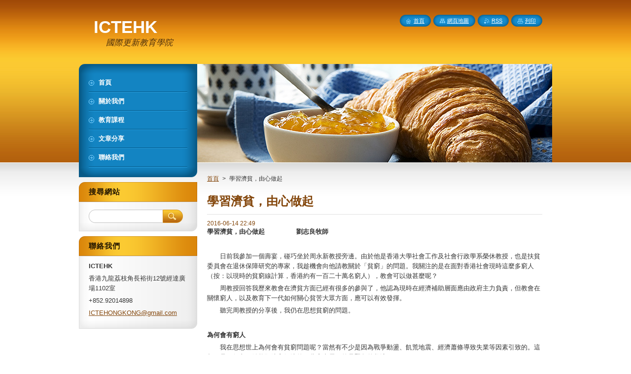

--- FILE ---
content_type: text/html; charset=UTF-8
request_url: https://ictehk.webnode.tw/news/%E5%AD%B8%E7%BF%92%E6%BF%9F%E8%B2%A7%EF%BC%8C%E7%94%B1%E5%BF%83%E5%81%9A%E8%B5%B7/
body_size: 10881
content:
<!--[if lte IE 9]><!DOCTYPE HTML PUBLIC "-//W3C//DTD HTML 4.01 Transitional//EN" "https://www.w3.org/TR/html4/loose.dtd"><![endif]-->
<!DOCTYPE html>
<!--[if IE]><html class="ie" lang="zh-tw"><![endif]-->
<!--[if gt IE 9]><!--> 
<html lang="zh-tw">
<!--<![endif]-->
    <head>
        <!--[if lt IE 8]><meta http-equiv="X-UA-Compatible" content="IE=EmulateIE7"><![endif]--><!--[if IE 8]><meta http-equiv="X-UA-Compatible" content="IE=EmulateIE8"><![endif]--><!--[if IE 9]><meta http-equiv="X-UA-Compatible" content="IE=EmulateIE9"><![endif]-->
        <base href="https://ictehk.webnode.tw/">
  <meta charset="utf-8">
  <meta name="description" content="">
  <meta name="keywords" content="">
  <meta name="generator" content="Webnode">
  <meta name="apple-mobile-web-app-capable" content="yes">
  <meta name="apple-mobile-web-app-status-bar-style" content="black">
  <meta name="format-detection" content="telephone=no">
    <link rel="icon" type="image/svg+xml" href="/favicon.svg" sizes="any">  <link rel="icon" type="image/svg+xml" href="/favicon16.svg" sizes="16x16">  <link rel="icon" href="/favicon.ico"><link rel="canonical" href="https://ictehk.webnode.tw/news/%E5%AD%B8%E7%BF%92%E6%BF%9F%E8%B2%A7%EF%BC%8C%E7%94%B1%E5%BF%83%E5%81%9A%E8%B5%B7/">
<script type="text/javascript">(function(i,s,o,g,r,a,m){i['GoogleAnalyticsObject']=r;i[r]=i[r]||function(){
			(i[r].q=i[r].q||[]).push(arguments)},i[r].l=1*new Date();a=s.createElement(o),
			m=s.getElementsByTagName(o)[0];a.async=1;a.src=g;m.parentNode.insertBefore(a,m)
			})(window,document,'script','//www.google-analytics.com/analytics.js','ga');ga('create', 'UA-797705-6', 'auto',{"name":"wnd_header"});ga('wnd_header.set', 'dimension1', 'W1');ga('wnd_header.set', 'anonymizeIp', true);ga('wnd_header.send', 'pageview');var pageTrackerAllTrackEvent=function(category,action,opt_label,opt_value){ga('send', 'event', category, action, opt_label, opt_value)};</script>
  <link rel="alternate" type="application/rss+xml" href="https://ictehk.net/rss/all.xml" title="查看所有文章">
<!--[if lte IE 9]><style type="text/css">.cke_skin_webnode iframe {vertical-align: baseline !important;}</style><![endif]-->
        <title>學習濟貧，由心做起 :: ICTEHK</title>
        <meta name="robots" content="index, follow">
        <meta name="googlebot" content="index, follow">
        <link href="https://d11bh4d8fhuq47.cloudfront.net/_system/skins/v8/50000950/css/style.css" rel="stylesheet" type="text/css" media="screen,projection,handheld,tv">
        <link href="https://d11bh4d8fhuq47.cloudfront.net/_system/skins/v8/50000950/css/print.css" rel="stylesheet" type="text/css" media="print">
        <script type="text/javascript" src="https://d11bh4d8fhuq47.cloudfront.net/_system/skins/v8/50000950/js/functions.js"></script>
        <!--[if IE]>
            <script type="text/javascript" src="https://d11bh4d8fhuq47.cloudfront.net/_system/skins/v8/50000950/js/functions-ie.js"></script>
        <![endif]-->
        <!--[if IE 6]>
            <script type="text/javascript" src="https://d11bh4d8fhuq47.cloudfront.net/_system/skins/v8/50000950/js/png.js"></script>
            <script type="text/javascript">
                DD_belatedPNG.fix('#menuzone, #menuzoneBottom, .homepage, .sitemap, .rss, .print, .homepage span, .sitemap span, .rss span, .print span, #sidebar .boxTitle, #fulltextSearchText, #fulltextSearchButton, #leftSide .boxTitle');
            </script>
        <![endif]-->
    
				<script type="text/javascript">
				/* <![CDATA[ */
					
					if (typeof(RS_CFG) == 'undefined') RS_CFG = new Array();
					RS_CFG['staticServers'] = new Array('https://d11bh4d8fhuq47.cloudfront.net/');
					RS_CFG['skinServers'] = new Array('https://d11bh4d8fhuq47.cloudfront.net/');
					RS_CFG['filesPath'] = 'https://ictehk.webnode.tw/_files/';
					RS_CFG['filesAWSS3Path'] = 'https://4f870b703a.cbaul-cdnwnd.com/562fd19c3235bb2180ac83a10dba11db/';
					RS_CFG['lbClose'] = '關閉';
					RS_CFG['skin'] = 'default';
					if (!RS_CFG['labels']) RS_CFG['labels'] = new Array();
					RS_CFG['systemName'] = 'Webnode';
						
					RS_CFG['responsiveLayout'] = 0;
					RS_CFG['mobileDevice'] = 0;
					RS_CFG['labels']['copyPasteSource'] = '閱讀更多：';
					
				/* ]]> */
				</script><style type="text/css">/* <![CDATA[ */#gbu1tnn9a {position: absolute;font-size: 13px !important;font-family: "Arial", helvetica, sans-serif !important;white-space: nowrap;z-index: 2147483647;-webkit-user-select: none;-khtml-user-select: none;-moz-user-select: none;-o-user-select: none;user-select: none;}#g9d9hc28d4 {position: relative;top: -14px;}* html #g9d9hc28d4 { top: -11px; }#g9d9hc28d4 a { text-decoration: none !important; }#g9d9hc28d4 a:hover { text-decoration: underline !important; }#d144fd77a7j8b1 {z-index: 2147483647;display: inline-block !important;font-size: 16px;padding: 7px 59px 9px 59px;background: transparent url(https://d11bh4d8fhuq47.cloudfront.net/img/footer/footerButtonWebnodeHover.png?ph=4f870b703a) top left no-repeat;height: 18px;cursor: pointer;}* html #d144fd77a7j8b1 { height: 36px; }#d144fd77a7j8b1:hover { background: url(https://d11bh4d8fhuq47.cloudfront.net/img/footer/footerButtonWebnode.png?ph=4f870b703a) top left no-repeat; }#hc47f2191ofcc { display: none; }#k7270hi1m5 {z-index: 3000;text-align: left !important;position: absolute;height: 88px;font-size: 13px !important;color: #ffffff !important;font-family: "Arial", helvetica, sans-serif !important;overflow: hidden;cursor: pointer;}#k7270hi1m5 a {color: #ffffff !important;}#m7dafi38l9bf {color: #36322D !important;text-decoration: none !important;font-weight: bold !important;float: right;height: 31px;position: absolute;top: 19px;right: 15px;cursor: pointer;}#j923l83h2r { float: right; padding-right: 27px; display: block; line-height: 31px; height: 31px; background: url(https://d11bh4d8fhuq47.cloudfront.net/img/footer/footerButton.png?ph=4f870b703a) top right no-repeat; white-space: nowrap; }#e97792fd27aee { position: relative; left: 1px; float: left; display: block; width: 15px; height: 31px; background: url(https://d11bh4d8fhuq47.cloudfront.net/img/footer/footerButton.png?ph=4f870b703a) top left no-repeat; }#m7dafi38l9bf:hover { color: #36322D !important; text-decoration: none !important; }#m7dafi38l9bf:hover #j923l83h2r { background: url(https://d11bh4d8fhuq47.cloudfront.net/img/footer/footerButtonHover.png?ph=4f870b703a) top right no-repeat; }#m7dafi38l9bf:hover #e97792fd27aee { background: url(https://d11bh4d8fhuq47.cloudfront.net/img/footer/footerButtonHover.png?ph=4f870b703a) top left no-repeat; }#ba89c8212 {padding-right: 11px;padding-right: 11px;float: right;height: 60px;padding-top: 18px;background: url(https://d11bh4d8fhuq47.cloudfront.net/img/footer/footerBubble.png?ph=4f870b703a) top right no-repeat;}#hbbb5j232e9 {float: left;width: 18px;height: 78px;background: url(https://d11bh4d8fhuq47.cloudfront.net/img/footer/footerBubble.png?ph=4f870b703a) top left no-repeat;}* html #d144fd77a7j8b1 { filter: progid:DXImageTransform.Microsoft.AlphaImageLoader(src='https://d11bh4d8fhuq47.cloudfront.net/img/footer/footerButtonWebnode.png?ph=4f870b703a'); background: transparent; }* html #d144fd77a7j8b1:hover { filter: progid:DXImageTransform.Microsoft.AlphaImageLoader(src='https://d11bh4d8fhuq47.cloudfront.net/img/footer/footerButtonWebnodeHover.png?ph=4f870b703a'); background: transparent; }* html #ba89c8212 { height: 78px; background-image: url(https://d11bh4d8fhuq47.cloudfront.net/img/footer/footerBubbleIE6.png?ph=4f870b703a);  }* html #hbbb5j232e9 { background-image: url(https://d11bh4d8fhuq47.cloudfront.net/img/footer/footerBubbleIE6.png?ph=4f870b703a);  }* html #j923l83h2r { background-image: url(https://d11bh4d8fhuq47.cloudfront.net/img/footer/footerButtonIE6.png?ph=4f870b703a); }* html #e97792fd27aee { background-image: url(https://d11bh4d8fhuq47.cloudfront.net/img/footer/footerButtonIE6.png?ph=4f870b703a); }* html #m7dafi38l9bf:hover #rbcGrSigTryButtonRight { background-image: url(https://d11bh4d8fhuq47.cloudfront.net/img/footer/footerButtonHoverIE6.png?ph=4f870b703a);  }* html #m7dafi38l9bf:hover #rbcGrSigTryButtonLeft { background-image: url(https://d11bh4d8fhuq47.cloudfront.net/img/footer/footerButtonHoverIE6.png?ph=4f870b703a);  }/* ]]> */</style><script type="text/javascript" src="https://d11bh4d8fhuq47.cloudfront.net/_system/client/js/compressed/frontend.package.1-3-108.js?ph=4f870b703a"></script><style type="text/css">#content .diskuze label.postTextLabel {display: inherit !important;}</style></head>
    <body>
    <div id="siteBg">
        <div id="site">
            
            <!-- HEADER -->
            <div id="header">
                <div id="logozone">
                    <div id="logo"><a href="home/" title="返回首頁"><span id="rbcSystemIdentifierLogo">ICTEHK</span></a></div>                    <p id="moto"><span id="rbcCompanySlogan" class="rbcNoStyleSpan">國際更新教育學院</span></p>
                </div>
            </div>
            <!-- /HEADER -->

            <div class="cleaner"><!-- / --></div>

            <!-- MAIN -->
            <div id="mainWide">
                <div id="mainContent">

                    <div id="contentRow">
                        <!-- ILLUSTRATION -->
                        <div id="illustration">
                            <img src="https://d11bh4d8fhuq47.cloudfront.net/_system/skins/v8/50000950/img/illustration.jpg?ph=4f870b703a" width="720" height="200" alt="">                        </div>
                        <!-- /ILLUSTRATION -->

                        <div class="cleaner"><!-- / --></div>

                        <!-- CONTENT -->
                        <div id="content">

                            <!-- NAVIGATOR -->
                            <div id="pageNavigator" class="rbcContentBlock">        <div id="navizone" class="navigator">                       <a class="navFirstPage" href="/home/">首頁</a>      <span><span> &gt; </span></span>          <span id="navCurrentPage">學習濟貧，由心做起</span>               </div>              <div class="cleaner"><!-- / --></div>        </div>                            <!-- /NAVIGATOR -->

                            <div class="cleaner"><!-- / --></div>

                            

		
		
		  <div class="box">
		    <div class="boxTitle"><h1>學習濟貧，由心做起</h1></div>
        <div class="boxContent">
		      					 
            <div class="articleDetail"> 
           
              <ins>2016-06-14 22:49</ins>    
              									
              <p><strong>學習濟貧，由心做起　 &nbsp;　　　 劉志良牧師</strong></p>
<p>&nbsp;</p>
<p>　　日前我參加一個壽宴，碰巧坐於周永新教授旁邊。由於他是香港大學社會工作及社會行政學系榮休教授，也是扶貧委員會在退休保障研究的專家，我趁機會向他請教關於「貧窮」的問題。我關注的是在面對香港社會現時這麼多窮人（按：以現時的貧窮線計算，香港約有一百二十萬名窮人），教會可以做甚麼呢？</p>
<p>　　周教授回答我歷來教會在濟貧方面已經有很多的參與了，他認為現時在經濟補助層面應由政府主力負責，但教會在關懷窮人，以及教育下一代如何關心貧苦大眾方面，應可以有效發揮。</p>
<p>　　聽完周教授的分享後，我仍在思想貧窮的問題。</p>
<p>&nbsp;</p>
<p><strong>為何會有窮人</strong></p>
<p>　　我在思想世上為何會有貧窮問題呢？當然有不少是因為戰爭動盪、飢荒地震、經濟蕭條導致失業等因素引致的。這都不是一般老百姓能預防和解決的。貧窮者需要的是緊急的救濟。</p>
<p>　　有些人貧窮是因為婚姻破裂、被人遺棄、身體患病、不能工作等，他們適宜接受政府的援助，以解決長期的缺乏。</p>
<p>　　有些人貧窮卻是因為習慣懶惰、揮霍無度、賭博投機等原因的。他們變為窮人可以說是不值可憐的。聖經說：「懶惰人因冬寒不肯耕種，到收割的時候，他必討飯而無所得。」（箴二十4）這經文就是描述這種情況了。</p>
<p>　　有些人貧窮是因為社會現況不公平，貧窮人受到不公義的看待。例如：商舖以商業效益角度營運，礶頭買四送一以作促銷。奈何窮人口袋內常是「餐搵餐食餐餐清」（粵諺：意即捉襟見肘），只夠金錢買一兩礶，因而在吃的成本效益上較別人付出更多。又例如在住屋方面，窮人租住劏房的呎租相比中產屋苑更昂貴（按：一百呎的劏房租金動輒五千元，呎租便是五十元了，但中產屋苑呎租只是三十餘元），又因水電費採用累進制徵費，劏房物業因居住人口較多，水電用量也較多，故相對人均攤分的水電費也較昂貴。我認為這需要政府在立法規管公平貿易及推動關愛貧窮的教育方面多做功夫。</p>
<p>&nbsp;</p>
<p><strong>聖經真理教導</strong></p>
<p>　　聖經有很多教訓指引我們要善待貧窮人。例如：「藐視鄰舍的，這人有罪；憐憫貧窮的，這人有福。」（箴十四21）「憐憫貧窮的，就是借給耶和華，他的善行，耶和華必償還。」（箴十九17）「貧窮人，你不可因他貧窮就搶奪他的物，也不可在城門口欺壓困苦人。」（箴二十二22）「戲笑窮人的，是辱沒造他的主。」（箴十七5上）</p>
<p>&nbsp;</p>
<p><strong>教會應做甚麼</strong></p>
<p style="margin-left:14.2pt;"><em>1.&nbsp;&nbsp; 給予尊嚴</em></p>
<p>　　聖經提醒教會必須學會尊重貧窮人，不可歧視他們，或在聚會時因他們的衣著不及別人華麗而使他們難堪。（參雅二1-4）我們要讓貧窮人在來聚會時感到受尊重。</p>
<p>&nbsp;</p>
<p style="margin-left:14.2pt;"><em>2.&nbsp;&nbsp; 關懷窮人</em></p>
<p>　　聖經記載耶穌與門徒常從庫存的金錢中拿一些賙濟窮人。（參約十三39）相信他們是遵照箴這的教導：「眼目慈善的，就必蒙福。因他將食物分給窮人。」（箴二十二9）因此，教會也應參與濟貧活動。如果在捐款以外，加上親善探訪，關懷代禱，讓貧窮人感受到真誠關懷，果效會更佳。</p>
<p>&nbsp;</p>
<p style="margin-left:14.2pt;"><em>3.&nbsp;&nbsp; 愛心教育</em></p>
<p>　　教會應在兒童主日學課程已開始加入愛心教育的元素，不單是知識的傳遞，也要配合實踐的行動，讓孩童在還年幼時已參與愛心分享、關懷窮人、憐恤弱者。這些靈命與品德的培育是十分重要的，能讓孩子體會應用真理的重要。</p>
<p>　　教會也應在成人主日學課程指引家長如何在家裏培育兒女關愛窮人。例如：不要以奇異目光注視貧窮人；減少購買奢侈品以省下金錢用予濟貧；在中秋節期與孩子一起，帶同水果和在家裏自製冰皮月餅，探訪社區並送給長者；珍惜玩具，並把還完好的送到社區中心讓其他孩童享用。</p>
<p>&nbsp;</p>
<p><strong>結語</strong></p>
<p>　　我們不要等到自己富有後才開始濟貧，乃要即時活學活用，由愛心與關心開始吧！</p>
      								      		
              					
              <div class="cleaner"><!-- / --></div>
              
              
              					
              <div class="cleaner"><!-- / --></div>
              
              <div class="rbcBookmarks"><div id="rbcBookmarks200000302"></div></div>
		<script type="text/javascript">
			/* <![CDATA[ */
			Event.observe(window, 'load', function(){
				var bookmarks = '<div style=\"float:left;\"><div style=\"float:left;\"><iframe src=\"//www.facebook.com/plugins/like.php?href=https://ictehk.webnode.tw/news/%E5%AD%B8%E7%BF%92%E6%BF%9F%E8%B2%A7%EF%BC%8C%E7%94%B1%E5%BF%83%E5%81%9A%E8%B5%B7/&amp;send=false&amp;layout=button_count&amp;width=115&amp;show_faces=false&amp;action=like&amp;colorscheme=light&amp;font&amp;height=21&amp;appId=397846014145828&amp;locale=zh_TW\" scrolling=\"no\" frameborder=\"0\" style=\"border:none; overflow:hidden; width:115px; height:21px; position:relative; top:1px;\" allowtransparency=\"true\"></iframe></div><div style=\"float:left;\"><a href=\"https://twitter.com/share\" class=\"twitter-share-button\" data-count=\"horizontal\" data-via=\"webnode\" data-lang=\"en\">Tweet</a></div><script type=\"text/javascript\">(function() {var po = document.createElement(\'script\'); po.type = \'text/javascript\'; po.async = true;po.src = \'//platform.twitter.com/widgets.js\';var s = document.getElementsByTagName(\'script\')[0]; s.parentNode.insertBefore(po, s);})();'+'<'+'/scr'+'ipt></div> <div class=\"addthis_toolbox addthis_default_style\" style=\"float:left;\"><a class=\"addthis_counter addthis_pill_style\"></a></div> <script type=\"text/javascript\">(function() {var po = document.createElement(\'script\'); po.type = \'text/javascript\'; po.async = true;po.src = \'https://s7.addthis.com/js/250/addthis_widget.js#pubid=webnode\';var s = document.getElementsByTagName(\'script\')[0]; s.parentNode.insertBefore(po, s);})();'+'<'+'/scr'+'ipt><div style=\"clear:both;\"></div>';
				$('rbcBookmarks200000302').innerHTML = bookmarks;
				bookmarks.evalScripts();
			});
			/* ]]> */
		</script>
		      
                        
              <div class="cleaner"><!-- / --></div>  			
              
              <div class="back"><a href="archive/news/">返回</a></div>
                      
            </div>
          
        </div>
      </div>
      
			
		
		  <div class="cleaner"><!-- / --></div>

		
                            <div class="cleaner"><!-- / --></div>

                        </div>
                        <!-- /CONTENT -->
                    </div>

                    <!-- SIDEBAR -->
                    <div id="sidebar">
   
                        <!-- MENU -->
                        


      <div id="menuzone">
        <div id="menuzoneBottom">
            <div id="menuzoneContent">


		<ul class="menu">
	<li class="first">
  
      <a href="/home/">
    
      <span>首頁</span>
      
  </a>
  
  </li>
	<li>
  
      <a href="/%e9%97%9c%e6%96%bc%e6%88%91%e5%80%91/">
    
      <span>關於我們</span>
      
  </a>
  
  </li>
	<li>
  
      <a href="/courses/">
    
      <span>教育課程</span>
      
  </a>
  
  </li>
	<li>
  
      <a href="/messages/">
    
      <span>文章分享</span>
      
  </a>
  
  </li>
	<li class="last">
  
      <a href="/contact/">
    
      <span>聯絡我們</span>
      
  </a>
  
  </li>
</ul>

            </div>
         </div>
      </div>

					
                        <!-- /MENU -->

                        <div class="cleaner"><!-- / --></div>

                        <!-- SEARCH -->
                        

		  <div class="box ">
        <div class="boxTitle"><h2>搜尋網站</h2></div>
        <div class="boxContentBorder"><div class="boxContent">

		<form action="/search/" method="get" id="fulltextSearch">
        
        <input type="text" name="text" id="fulltextSearchText">
        <input id="fulltextSearchButton" type="image" src="https://d11bh4d8fhuq47.cloudfront.net/_system/skins/v8/50000950/img/search_btn.png" title="搜尋">
        <div class="cleaner"><!-- / --></div> 

		</form>

       </div></div>
      </div>

		                        <!-- /SEARCH -->

                        <div class="cleaner"><!-- / --></div>

                        <!-- CONTACT -->
                        

      <div class="box contact">
        <div class="boxTitle"><h2>聯絡我們</h2></div>
        <div class="boxContentBorder"><div class="boxContent">
          
		

      <p><strong>ICTEHK</strong></p>
      
      
      <p class="address">香港九龍荔枝角長裕街12號經達廣場1102室<br />
</p>

	            
      
      
      <p class="phone">+852.92014898</p>

	
      
	
	    <p class="email"><a href="&#109;&#97;&#105;&#108;&#116;&#111;:ICTEHONGKONG&#64;&#103;&#109;&#97;&#105;&#108;&#46;&#99;&#111;&#109;"><span id="rbcContactEmail">ICTEHONGKONG&#64;&#103;&#109;&#97;&#105;&#108;&#46;&#99;&#111;&#109;</span></a></p>

	           

		
                   
        </div></div>
      </div> 

					
                        <!-- /CONTACT -->

                        <div class="cleaner"><!-- / --></div>

                        
                        
                        <div class="cleaner"><!-- / --></div>

                    </div>
                    <!-- /SIDEBAR -->

                    <hr class="cleaner">

                </div><!-- mainContent -->

            </div>
            <!-- MAIN -->        
            
            <!-- FOOTER -->
            <div id="footer">
                <div id="footerContent">
                    <div id="footerLeft">
                        <span id="rbcFooterText" class="rbcNoStyleSpan">© 2023 版權所有。</span>                    </div>
                    <div id="footerRight">
                        <span class="rbcSignatureText"><a rel="nofollow" href="https://www.webnode.tw?utm_source=text&amp;utm_medium=footer&amp;utm_campaign=free1">Create a free website</a><a id="d144fd77a7j8b1" rel="nofollow" href="https://www.webnode.tw?utm_source=button&amp;utm_medium=footer&amp;utm_campaign=free1"><span id="hc47f2191ofcc">Webnode</span></a></span>                    </div>
                </div>
            </div>
            <!-- /FOOTER -->
          
            <!-- LANG -->
            <div id="lang">
                <div id="languageSelect"></div>			
            </div>
            <!-- /LANG -->
            
            <!-- LINKS -->
            <div id="link">
                <span class="homepage"><span><a href="home/" title="返回首頁">首頁</a></span></span>
                <span class="sitemap"><span><a href="/sitemap/" title="到網頁地圖頁">網頁地圖</a></span></span>
                <span class="rss"><span><a href="/rss/" title="RSS Feeds">RSS</a></span></span>
                <span class="print"><span><a href="#" onclick="window.print(); return false;" title="列印本頁">列印</a></span></span>
            </div>
            <!-- /LINKS -->
           

        </div>
        <div class="cleaner"><!-- / --></div>
    </div>

    <script type="text/javascript">
    /* <![CDATA[ */

        RubicusFrontendIns.addObserver
	({
            onContentChange: function ()
            {
            	setContentSize();                
            },

            onStartSlideshow: function()
            {
                $('slideshowControl').innerHTML	= '<span>暫停<'+'/span>';
		$('slideshowControl').title = '暫停投影片播放';
		$('slideshowControl').onclick = RubicusFrontendIns.stopSlideshow.bind(RubicusFrontendIns);
            },

            onStopSlideshow: function()
            {
                $('slideshowControl').innerHTML	= '<span>投影片播放<'+'/span>';
		$('slideshowControl').title = '開始投影片播放';
		$('slideshowControl').onclick = RubicusFrontendIns.startSlideshow.bind(RubicusFrontendIns);
            },

            onShowImage: function()
            {
                if (RubicusFrontendIns.isSlideshowMode())
		{
                    $('slideshowControl').innerHTML = '<span>暫停<'+'/span>';
                    $('slideshowControl').title	= '暫停投影片播放';
                    $('slideshowControl').onclick = RubicusFrontendIns.stopSlideshow.bind(RubicusFrontendIns);
		}
                setContentSize();
            }
	});

        if (!$('detailScript'))
        {
            window.onload = setContentSize;
        }
        document.body.onresize = setContentSize;
        window.onresize = setContentSize;

        RubicusFrontendIns.addFileToPreload('https://d11bh4d8fhuq47.cloudfront.net/_system/skins/v8/50000950/img/loading.gif');

    /* ]]> */
    </script>

  <div id="rbcFooterHtml"></div><div style="display: none;" id="gbu1tnn9a"><span id="g9d9hc28d4">&nbsp;</span></div><div id="k7270hi1m5" style="display: none;"><a href="https://www.webnode.tw?utm_source=window&amp;utm_medium=footer&amp;utm_campaign=free1" rel="nofollow"><div id="hbbb5j232e9"><!-- / --></div><div id="ba89c8212"><div><strong id="e18fa5ic7">Website powered by Webnode</strong><br /><span id="jci5be428ti7n">Launch your own website for free!</span></div><span id="m7dafi38l9bf"><span id="e97792fd27aee"><!-- / --></span><span id="j923l83h2r">Start here</span></span></div></a></div><script type="text/javascript">/* <![CDATA[ */var bjmcf413 = {sig: $('gbu1tnn9a'),prefix: $('g9d9hc28d4'),btn : $('d144fd77a7j8b1'),win : $('k7270hi1m5'),winLeft : $('hbbb5j232e9'),winLeftT : $('dc0h94n1ib1ki'),winLeftB : $('bm7i6o3h971'),winRght : $('ba89c8212'),winRghtT : $('jde8i44203nm3'),winRghtB : $('ij5iegq4mleha7'),tryBtn : $('m7dafi38l9bf'),tryLeft : $('e97792fd27aee'),tryRght : $('j923l83h2r'),text : $('jci5be428ti7n'),title : $('e18fa5ic7')};bjmcf413.sig.appendChild(bjmcf413.btn);var i4g1ajcx=0,ec09019a8gp4fi=0,d150418210fh0e31=0,bo2o5um10de50d,aj07p7l2=$$('.rbcSignatureText')[0],e106moga=false,h681h5obh;function fcmwh4mr0(){if (!e106moga && pageTrackerAllTrackEvent){pageTrackerAllTrackEvent('Signature','Window show - web',bjmcf413.sig.getElementsByTagName('a')[0].innerHTML);e106moga=true;}bjmcf413.win.show();d150418210fh0e31=bjmcf413.tryLeft.offsetWidth+bjmcf413.tryRght.offsetWidth+1;bjmcf413.tryBtn.style.width=parseInt(d150418210fh0e31)+'px';bjmcf413.text.parentNode.style.width = '';bjmcf413.winRght.style.width=parseInt(20+d150418210fh0e31+Math.max(bjmcf413.text.offsetWidth,bjmcf413.title.offsetWidth))+'px';bjmcf413.win.style.width=parseInt(bjmcf413.winLeft.offsetWidth+bjmcf413.winRght.offsetWidth)+'px';var wl=bjmcf413.sig.offsetLeft+bjmcf413.btn.offsetLeft+bjmcf413.btn.offsetWidth-bjmcf413.win.offsetWidth+12;if (wl<10){wl=10;}bjmcf413.win.style.left=parseInt(wl)+'px';bjmcf413.win.style.top=parseInt(ec09019a8gp4fi-bjmcf413.win.offsetHeight)+'px';clearTimeout(bo2o5um10de50d);}function ha9g35705(){bo2o5um10de50d=setTimeout('bjmcf413.win.hide()',1000);}function bf453200547(){var ph = RubicusFrontendIns.photoDetailHandler.lightboxFixed?document.getElementsByTagName('body')[0].offsetHeight/2:RubicusFrontendIns.getPageSize().pageHeight;bjmcf413.sig.show();i4g1ajcx=0;ec09019a8gp4fi=0;if (aj07p7l2&&aj07p7l2.offsetParent){var obj=aj07p7l2;do{i4g1ajcx+=obj.offsetLeft;ec09019a8gp4fi+=obj.offsetTop;} while (obj = obj.offsetParent);}if ($('rbcFooterText')){bjmcf413.sig.style.color = $('rbcFooterText').getStyle('color');bjmcf413.sig.getElementsByTagName('a')[0].style.color = $('rbcFooterText').getStyle('color');}bjmcf413.sig.style.width=parseInt(bjmcf413.prefix.offsetWidth+bjmcf413.btn.offsetWidth)+'px';if (i4g1ajcx<0||i4g1ajcx>document.body.offsetWidth){i4g1ajcx=(document.body.offsetWidth-bjmcf413.sig.offsetWidth)/2;}if (i4g1ajcx>(document.body.offsetWidth*0.55)){bjmcf413.sig.style.left=parseInt(i4g1ajcx+(aj07p7l2?aj07p7l2.offsetWidth:0)-bjmcf413.sig.offsetWidth)+'px';}else{bjmcf413.sig.style.left=parseInt(i4g1ajcx)+'px';}if (ec09019a8gp4fi<=0 || RubicusFrontendIns.photoDetailHandler.lightboxFixed){ec09019a8gp4fi=ph-5-bjmcf413.sig.offsetHeight;}bjmcf413.sig.style.top=parseInt(ec09019a8gp4fi-5)+'px';}function jim1fmdg70q(){if (h681h5obh){clearTimeout(h681h5obh);}h681h5obh = setTimeout('bf453200547()', 10);}Event.observe(window,'load',function(){if (bjmcf413.win&&bjmcf413.btn){if (aj07p7l2){if (aj07p7l2.getElementsByTagName("a").length > 0){bjmcf413.prefix.innerHTML = aj07p7l2.innerHTML + '&nbsp;';}else{bjmcf413.prefix.innerHTML = '<a href="https://www.webnode.tw?utm_source=text&amp;utm_medium=footer&amp;utm_content=zh-tw-web-1&amp;utm_campaign=signature" rel="nofollow">'+aj07p7l2.innerHTML + '</a>&nbsp;';}aj07p7l2.style.visibility='hidden';}else{if (pageTrackerAllTrackEvent){pageTrackerAllTrackEvent('Signature','Missing rbcSignatureText','ictehk.webnode.tw');}}bf453200547();setTimeout(bf453200547, 500);setTimeout(bf453200547, 1000);setTimeout(bf453200547, 5000);Event.observe(bjmcf413.btn,'mouseover',fcmwh4mr0);Event.observe(bjmcf413.win,'mouseover',fcmwh4mr0);Event.observe(bjmcf413.btn,'mouseout',ha9g35705);Event.observe(bjmcf413.win,'mouseout',ha9g35705);Event.observe(bjmcf413.win,'click',function(){if (pageTrackerAllTrackEvent){pageTrackerAllTrackEvent('Signature','Window click - web','Website powered by Webnode',1);}document/*isimbe4d1ql*/.location.href='https://www.webnode.tw?utm_source=window&utm_medium=footer&utm_content=zh-tw-web-1&utm_campaign=signature';});Event.observe(window, 'resize', jim1fmdg70q);Event.observe(document.body, 'resize', jim1fmdg70q);RubicusFrontendIns.addObserver({onResize: jim1fmdg70q});RubicusFrontendIns.addObserver({onContentChange: jim1fmdg70q});RubicusFrontendIns.addObserver({onLightboxUpdate: bf453200547});Event.observe(bjmcf413.btn, 'click', function(){if (pageTrackerAllTrackEvent){pageTrackerAllTrackEvent('Signature','Button click - web',bjmcf413.sig.getElementsByTagName('a')[0].innerHTML);}});Event.observe(bjmcf413.tryBtn, 'click', function(){if (pageTrackerAllTrackEvent){pageTrackerAllTrackEvent('Signature','Try Button click - web','Website powered by Webnode',1);}});}});RubicusFrontendIns.addFileToPreload('https://d11bh4d8fhuq47.cloudfront.net/img/footer/footerButtonWebnode.png?ph=4f870b703a');RubicusFrontendIns.addFileToPreload('https://d11bh4d8fhuq47.cloudfront.net/img/footer/footerButton.png?ph=4f870b703a');RubicusFrontendIns.addFileToPreload('https://d11bh4d8fhuq47.cloudfront.net/img/footer/footerButtonHover.png?ph=4f870b703a');RubicusFrontendIns.addFileToPreload('https://d11bh4d8fhuq47.cloudfront.net/img/footer/footerBubble.png?ph=4f870b703a');if (Prototype.Browser.IE){RubicusFrontendIns.addFileToPreload('https://d11bh4d8fhuq47.cloudfront.net/img/footer/footerBubbleIE6.png?ph=4f870b703a');RubicusFrontendIns.addFileToPreload('https://d11bh4d8fhuq47.cloudfront.net/img/footer/footerButtonHoverIE6.png?ph=4f870b703a');}RubicusFrontendIns.copyLink = 'https://www.webnode.tw';RS_CFG['labels']['copyPasteBackLink'] = '免費設立自己的網站：';/* ]]> */</script><script type="text/javascript">var keenTrackerCmsTrackEvent=function(id){if(typeof _jsTracker=="undefined" || !_jsTracker){return false;};try{var name=_keenEvents[id];var keenEvent={user:{u:_keenData.u,p:_keenData.p,lc:_keenData.lc,t:_keenData.t},action:{identifier:id,name:name,category:'cms',platform:'WND1',version:'2.1.157'},browser:{url:location.href,ua:navigator.userAgent,referer_url:document.referrer,resolution:screen.width+'x'+screen.height,ip:'3.128.34.7'}};_jsTracker.jsonpSubmit('PROD',keenEvent,function(err,res){});}catch(err){console.log(err)};};</script></body>
</html>

